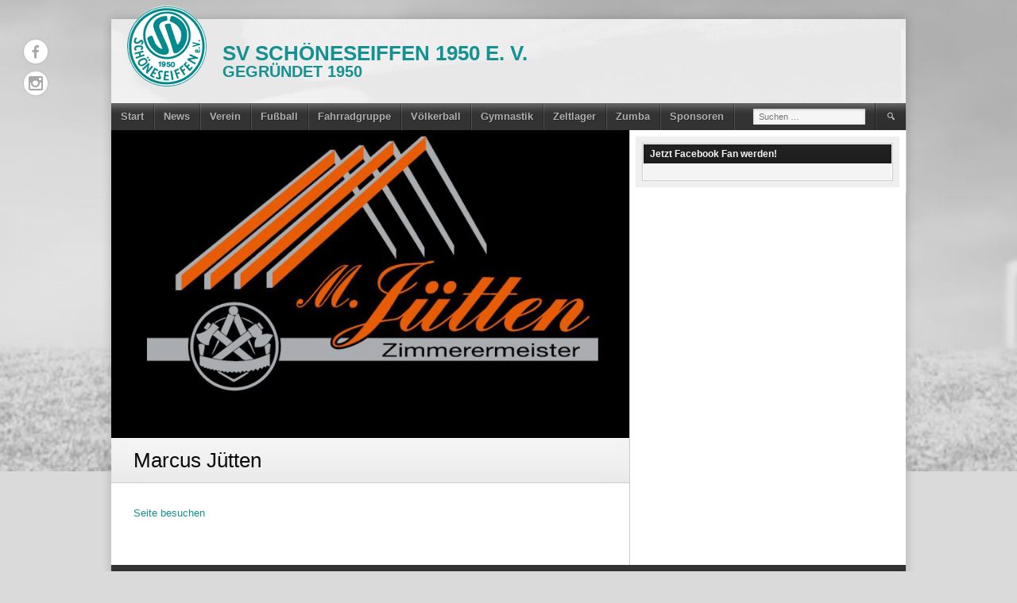

--- FILE ---
content_type: text/html; charset=UTF-8
request_url: https://www.svs1950.de/sponsor/marcus-juetten/
body_size: 34552
content:
<!DOCTYPE html>
<html lang="de">
<head>
<meta charset="UTF-8">
<meta name="viewport" content="width=device-width, initial-scale=1">
<link rel="profile" href="http://gmpg.org/xfn/11">
<link rel="pingback" href="https://www.svs1950.de/xmlrpc.php">
<meta name='robots' content='index, follow, max-image-preview:large, max-snippet:-1, max-video-preview:-1' />

	<!-- This site is optimized with the Yoast SEO plugin v22.0 - https://yoast.com/wordpress/plugins/seo/ -->
	<title>Marcus Jütten - SV Schöneseiffen 1950 e. V.</title>
	<link rel="canonical" href="https://www.svs1950.de/sponsor/marcus-juetten/" />
	<meta property="og:locale" content="de_DE" />
	<meta property="og:type" content="article" />
	<meta property="og:title" content="Marcus Jütten - SV Schöneseiffen 1950 e. V." />
	<meta property="og:url" content="https://www.svs1950.de/sponsor/marcus-juetten/" />
	<meta property="og:site_name" content="SV Schöneseiffen 1950 e. V." />
	<meta property="article:modified_time" content="2023-03-04T13:36:45+00:00" />
	<meta property="og:image" content="https://www.svs1950.de/wp-content/uploads/2019/12/Jütten-e1575311590295.jpg" />
	<meta property="og:image:width" content="200" />
	<meta property="og:image:height" content="119" />
	<meta property="og:image:type" content="image/jpeg" />
	<meta name="twitter:card" content="summary_large_image" />
	<script type="application/ld+json" class="yoast-schema-graph">{"@context":"https://schema.org","@graph":[{"@type":"WebPage","@id":"https://www.svs1950.de/sponsor/marcus-juetten/","url":"https://www.svs1950.de/sponsor/marcus-juetten/","name":"Marcus Jütten - SV Schöneseiffen 1950 e. V.","isPartOf":{"@id":"https://www.svs1950.de/#website"},"primaryImageOfPage":{"@id":"https://www.svs1950.de/sponsor/marcus-juetten/#primaryimage"},"image":{"@id":"https://www.svs1950.de/sponsor/marcus-juetten/#primaryimage"},"thumbnailUrl":"https://www.svs1950.de/wp-content/uploads/2019/12/Jütten-e1575311590295.jpg","datePublished":"2023-03-04T11:32:43+00:00","dateModified":"2023-03-04T13:36:45+00:00","breadcrumb":{"@id":"https://www.svs1950.de/sponsor/marcus-juetten/#breadcrumb"},"inLanguage":"de","potentialAction":[{"@type":"ReadAction","target":["https://www.svs1950.de/sponsor/marcus-juetten/"]}]},{"@type":"ImageObject","inLanguage":"de","@id":"https://www.svs1950.de/sponsor/marcus-juetten/#primaryimage","url":"https://www.svs1950.de/wp-content/uploads/2019/12/Jütten-e1575311590295.jpg","contentUrl":"https://www.svs1950.de/wp-content/uploads/2019/12/Jütten-e1575311590295.jpg","width":200,"height":119},{"@type":"BreadcrumbList","@id":"https://www.svs1950.de/sponsor/marcus-juetten/#breadcrumb","itemListElement":[{"@type":"ListItem","position":1,"name":"Startseite","item":"https://www.svs1950.de/"},{"@type":"ListItem","position":2,"name":"Marcus Jütten"}]},{"@type":"WebSite","@id":"https://www.svs1950.de/#website","url":"https://www.svs1950.de/","name":"SV Schöneseiffen 1950 e. V.","description":"Gegründet 1950","potentialAction":[{"@type":"SearchAction","target":{"@type":"EntryPoint","urlTemplate":"https://www.svs1950.de/?s={search_term_string}"},"query-input":"required name=search_term_string"}],"inLanguage":"de"}]}</script>
	<!-- / Yoast SEO plugin. -->


<link rel="alternate" type="application/rss+xml" title="SV Schöneseiffen 1950 e. V. &raquo; Feed" href="https://www.svs1950.de/feed/" />
<link rel="alternate" type="application/rss+xml" title="SV Schöneseiffen 1950 e. V. &raquo; Kommentar-Feed" href="https://www.svs1950.de/comments/feed/" />
<script type="text/javascript">
/* <![CDATA[ */
window._wpemojiSettings = {"baseUrl":"https:\/\/s.w.org\/images\/core\/emoji\/14.0.0\/72x72\/","ext":".png","svgUrl":"https:\/\/s.w.org\/images\/core\/emoji\/14.0.0\/svg\/","svgExt":".svg","source":{"concatemoji":"https:\/\/www.svs1950.de\/wp-includes\/js\/wp-emoji-release.min.js?ver=6.4.7"}};
/*! This file is auto-generated */
!function(i,n){var o,s,e;function c(e){try{var t={supportTests:e,timestamp:(new Date).valueOf()};sessionStorage.setItem(o,JSON.stringify(t))}catch(e){}}function p(e,t,n){e.clearRect(0,0,e.canvas.width,e.canvas.height),e.fillText(t,0,0);var t=new Uint32Array(e.getImageData(0,0,e.canvas.width,e.canvas.height).data),r=(e.clearRect(0,0,e.canvas.width,e.canvas.height),e.fillText(n,0,0),new Uint32Array(e.getImageData(0,0,e.canvas.width,e.canvas.height).data));return t.every(function(e,t){return e===r[t]})}function u(e,t,n){switch(t){case"flag":return n(e,"\ud83c\udff3\ufe0f\u200d\u26a7\ufe0f","\ud83c\udff3\ufe0f\u200b\u26a7\ufe0f")?!1:!n(e,"\ud83c\uddfa\ud83c\uddf3","\ud83c\uddfa\u200b\ud83c\uddf3")&&!n(e,"\ud83c\udff4\udb40\udc67\udb40\udc62\udb40\udc65\udb40\udc6e\udb40\udc67\udb40\udc7f","\ud83c\udff4\u200b\udb40\udc67\u200b\udb40\udc62\u200b\udb40\udc65\u200b\udb40\udc6e\u200b\udb40\udc67\u200b\udb40\udc7f");case"emoji":return!n(e,"\ud83e\udef1\ud83c\udffb\u200d\ud83e\udef2\ud83c\udfff","\ud83e\udef1\ud83c\udffb\u200b\ud83e\udef2\ud83c\udfff")}return!1}function f(e,t,n){var r="undefined"!=typeof WorkerGlobalScope&&self instanceof WorkerGlobalScope?new OffscreenCanvas(300,150):i.createElement("canvas"),a=r.getContext("2d",{willReadFrequently:!0}),o=(a.textBaseline="top",a.font="600 32px Arial",{});return e.forEach(function(e){o[e]=t(a,e,n)}),o}function t(e){var t=i.createElement("script");t.src=e,t.defer=!0,i.head.appendChild(t)}"undefined"!=typeof Promise&&(o="wpEmojiSettingsSupports",s=["flag","emoji"],n.supports={everything:!0,everythingExceptFlag:!0},e=new Promise(function(e){i.addEventListener("DOMContentLoaded",e,{once:!0})}),new Promise(function(t){var n=function(){try{var e=JSON.parse(sessionStorage.getItem(o));if("object"==typeof e&&"number"==typeof e.timestamp&&(new Date).valueOf()<e.timestamp+604800&&"object"==typeof e.supportTests)return e.supportTests}catch(e){}return null}();if(!n){if("undefined"!=typeof Worker&&"undefined"!=typeof OffscreenCanvas&&"undefined"!=typeof URL&&URL.createObjectURL&&"undefined"!=typeof Blob)try{var e="postMessage("+f.toString()+"("+[JSON.stringify(s),u.toString(),p.toString()].join(",")+"));",r=new Blob([e],{type:"text/javascript"}),a=new Worker(URL.createObjectURL(r),{name:"wpTestEmojiSupports"});return void(a.onmessage=function(e){c(n=e.data),a.terminate(),t(n)})}catch(e){}c(n=f(s,u,p))}t(n)}).then(function(e){for(var t in e)n.supports[t]=e[t],n.supports.everything=n.supports.everything&&n.supports[t],"flag"!==t&&(n.supports.everythingExceptFlag=n.supports.everythingExceptFlag&&n.supports[t]);n.supports.everythingExceptFlag=n.supports.everythingExceptFlag&&!n.supports.flag,n.DOMReady=!1,n.readyCallback=function(){n.DOMReady=!0}}).then(function(){return e}).then(function(){var e;n.supports.everything||(n.readyCallback(),(e=n.source||{}).concatemoji?t(e.concatemoji):e.wpemoji&&e.twemoji&&(t(e.twemoji),t(e.wpemoji)))}))}((window,document),window._wpemojiSettings);
/* ]]> */
</script>
<style id='wp-emoji-styles-inline-css' type='text/css'>

	img.wp-smiley, img.emoji {
		display: inline !important;
		border: none !important;
		box-shadow: none !important;
		height: 1em !important;
		width: 1em !important;
		margin: 0 0.07em !important;
		vertical-align: -0.1em !important;
		background: none !important;
		padding: 0 !important;
	}
</style>
<link rel='stylesheet' id='dashicons-css' href='https://www.svs1950.de/wp-includes/css/dashicons.min.css?ver=6.4.7' type='text/css' media='all' />
<link rel='stylesheet' id='sportspress-general-css' href='//www.svs1950.de/wp-content/plugins/sportspress-pro/includes/sportspress/assets/css/sportspress.css?ver=2.7.15' type='text/css' media='all' />
<link rel='stylesheet' id='sportspress-icons-css' href='//www.svs1950.de/wp-content/plugins/sportspress-pro/includes/sportspress/assets/css/icons.css?ver=2.7' type='text/css' media='all' />
<link rel='stylesheet' id='sportspress-league-menu-css' href='//www.svs1950.de/wp-content/plugins/sportspress-pro/includes/sportspress-league-menu/css/sportspress-league-menu.css?ver=2.1.2' type='text/css' media='all' />
<link rel='stylesheet' id='sportspress-event-statistics-css' href='//www.svs1950.de/wp-content/plugins/sportspress-pro/includes/sportspress-match-stats/css/sportspress-match-stats.css?ver=2.2' type='text/css' media='all' />
<link rel='stylesheet' id='sportspress-results-matrix-css' href='//www.svs1950.de/wp-content/plugins/sportspress-pro/includes/sportspress-results-matrix/css/sportspress-results-matrix.css?ver=2.6.9' type='text/css' media='all' />
<link rel='stylesheet' id='sportspress-scoreboard-css' href='//www.svs1950.de/wp-content/plugins/sportspress-pro/includes/sportspress-scoreboard/css/sportspress-scoreboard.css?ver=2.6.11' type='text/css' media='all' />
<link rel='stylesheet' id='sportspress-scoreboard-ltr-css' href='//www.svs1950.de/wp-content/plugins/sportspress-pro/includes/sportspress-scoreboard/css/sportspress-scoreboard-ltr.css?ver=2.6.11' type='text/css' media='all' />
<link rel='stylesheet' id='sportspress-sponsors-css' href='//www.svs1950.de/wp-content/plugins/sportspress-pro/includes/sportspress-sponsors/css/sportspress-sponsors.css?ver=2.6.15' type='text/css' media='all' />
<link rel='stylesheet' id='sportspress-timelines-css' href='//www.svs1950.de/wp-content/plugins/sportspress-pro/includes/sportspress-timelines/css/sportspress-timelines.css?ver=2.6' type='text/css' media='all' />
<link rel='stylesheet' id='sportspress-tournaments-css' href='//www.svs1950.de/wp-content/plugins/sportspress-pro/includes/sportspress-tournaments/css/sportspress-tournaments.css?ver=2.6.21' type='text/css' media='all' />
<link rel='stylesheet' id='sportspress-tournaments-ltr-css' href='//www.svs1950.de/wp-content/plugins/sportspress-pro/includes/sportspress-tournaments/css/sportspress-tournaments-ltr.css?ver=2.6.21' type='text/css' media='all' />
<link rel='stylesheet' id='jquery-bracket-css' href='//www.svs1950.de/wp-content/plugins/sportspress-pro/includes/sportspress-tournaments/css/jquery.bracket.min.css?ver=0.11.0' type='text/css' media='all' />
<link rel='stylesheet' id='sportspress-twitter-css' href='//www.svs1950.de/wp-content/plugins/sportspress-pro/includes/sportspress-twitter/css/sportspress-twitter.css?ver=2.1.2' type='text/css' media='all' />
<link rel='stylesheet' id='sportspress-user-scores-css' href='//www.svs1950.de/wp-content/plugins/sportspress-pro/includes/sportspress-user-scores/css/sportspress-user-scores.css?ver=2.3' type='text/css' media='all' />
<link rel='stylesheet' id='mega-slider-style-css' href='https://www.svs1950.de/wp-content/themes/football-club/plugins/mega-slider/assets/css/mega-slider.css?ver=1.0.1' type='text/css' media='all' />
<link rel='stylesheet' id='news-widget-style-css' href='https://www.svs1950.de/wp-content/themes/football-club/plugins/news-widget/assets/css/news-widget.css?ver=1.0.1' type='text/css' media='all' />
<link rel='stylesheet' id='social-sidebar-icons-css' href='https://www.svs1950.de/wp-content/themes/football-club/plugins/social-sidebar/assets/css/social-sidebar-icons.css?ver=1.0' type='text/css' media='all' />
<link rel='stylesheet' id='social-sidebar-css' href='https://www.svs1950.de/wp-content/themes/football-club/plugins/social-sidebar/assets/css/social-sidebar.css?ver=1.0' type='text/css' media='all' />
<link rel='stylesheet' id='social-sidebar-classic-css' href='https://www.svs1950.de/wp-content/themes/football-club/plugins/social-sidebar/assets/css/skins/classic.css?ver=1.0' type='text/css' media='all' />
<link rel='stylesheet' id='rookie-framework-style-css' href='https://www.svs1950.de/wp-content/themes/football-club/framework.css?ver=6.4.7' type='text/css' media='all' />
<link rel='stylesheet' id='rookie-style-css' href='https://www.svs1950.de/wp-content/themes/football-club/style.css?ver=6.4.7' type='text/css' media='all' />
<style type="text/css"></style>		<style type="text/css"> /* Football Club Custom Layout */
		@media screen and (min-width: 1025px) {
			.site, .site-header, .site-content, .site-footer, .site-info {
				width: 1000px; }
		}
		</style>
				<style type="text/css"> /* Frontend CSS */
		.site-content {
			background: #ffffff; }
		pre,
		code,
		kbd,
		tt,
		var,
		td,
		.widget .sp-template,
		.mega-slider__row,
		.woocommerce .woocommerce-breadcrumb,
		.woocommerce-page .woocommerce-breadcrumb {
			background: #f4f4f4; }
		.widget_sportspress .widget-title,
		.widget_sportspress .widgettitle {
			color: #f4f4f4; }
		.sp-data-table tbody tr.odd td,
		.sp-data-table tbody tr.alternate td,
		.sp-calendar tbody td#today {
			background: #efefef; }
		.widget-area .widget {
			outline-color: #efefef; }
		th,
		.widget,
		.widget_calendar #today,
		.sp-view-all-link a,
		.sp-template-event-calendar #today,
		.sp-highlight,
		.sp-league-table .sp-highlight,
		.mega-slider__row:hover {
			background: #ffffff; }
		td,
		tbody tr td,
		.widget_calendar tbody tr td, .sp-calendar tbody tr td,
		.sp-view-all-link a {
			border-color: #ffffff; }
		.sp-view-all-link a {
			text-shadow: 1px 1px 0 #ffffff; }
		a,
		.widget_calendar tfoot td a:hover,
		.sp-league-table .sp-highlight,
		.widget .sp-event-blocks .sp-event-title a,
		.widget_calendar tbody a,
		.sp-calendar tbody a {
			color: #169191; }
		.site-description {
			color: #169191; }
		.main-navigation li:hover a,
		.main-navigation ul ul,
		.main-navigation.toggled .menu-toggle,
		.widget-title,
		.sp-heading,
		.sp-table-caption,
		.widget_calendar caption,
		.sp-template .player-group-name,
		.sp-template-event-logos .sp-event-logos .sp-team-logo .sp-team-result,
		.sp-statistic-bar-fill,
		.mega-slider__row--active,
		.mega-slider__row--active:hover {
			background: #169191; }
		pre,
		code,
		kbd,
		tt,
		var,
		table,
		th,
		input[type="text"],
		input[type="email"],
		input[type="url"],
		input[type="password"],
		input[type="search"],
		textarea,
		.widget,
		.mega-slider__row,
		.woocommerce .woocommerce-breadcrumb,
		.woocommerce-page .woocommerce-breadcrumb {
			border-color: #cccccc; }
		body,
		button,
		input,
		select,
		textarea,
		.woocommerce ul.products li.product h3,
		.woocommerce-page ul.products li.product h3 {
			color: #0a0a0a; }
		pre,
		code,
		kbd,
		tt,
		var,
		table,
		.sp-data-table,
		.sp-view-all-link a:hover,
		.mega-slider,
		.woocommerce .woocommerce-breadcrumb,
		.woocommerce-page .woocommerce-breadcrumb {
			color: #222222; }
		.widget_sportspress .widget-title,
		.widget_sportspress .widgettitle {
			background: #222222; }
		.wp-caption-text,
		.sp-view-all-link a,
		.widget_calendar tfoot td,
		.woocommerce .woocommerce-breadcrumb,
		.woocommerce-page .woocommerce-breadcrumb,
		.woocommerce .woocommerce-breadcrumb a,
		.woocommerce-page .woocommerce-breadcrumb a {
			color: #8b8b8b; }
		caption,
		button,
		input[type="button"],
		input[type="reset"],
		input[type="submit"],
		.site-footer a:hover,
		.sp-heading,
		.sp-table-caption,
		.widget_calendar caption,
		.sp-template .player-group-name,
		.sp-template-event-logos .sp-event-logos .sp-team-logo .sp-team-result,
		.single-sp_player .entry-header .entry-title strong,
		.sp-template-gallery .gallery-item strong,
		.mega-slider__slide__label {
			color: #ffffff; }
		.site-footer {
			color: rgba(255, 255, 255, 0.5); }
		a {
			color: #169191; }
		input[type="submit"]:hover,
		.main-navigation .menu-toggle,
		.sp-template-gallery .gallery-item strong,
		.single-sp_player .entry-header .entry-title strong,
		.mega-slider__row--active,
		.mega-slider__row--active:hover {
			background: #169191; }
		.sp-tab-menu-item-active a {
			border-bottom-color: #169191; }
		a:hover {
			color: #007373; }
		.sp-footer-sponsors .sp-sponsors {
			border-color: #e0e0e0; }
		@media screen and (max-width: 600px) {
			.main-navigation .search-form .search-submit {
				background: #169191; }
		}

		
		</style>
		<script type="text/javascript" src="https://www.svs1950.de/wp-includes/js/jquery/jquery.min.js?ver=3.7.1" id="jquery-core-js"></script>
<script type="text/javascript" src="https://www.svs1950.de/wp-includes/js/jquery/jquery-migrate.min.js?ver=3.4.1" id="jquery-migrate-js"></script>
<script type="text/javascript" src="https://www.svs1950.de/wp-content/plugins/sportspress-pro/includes/sportspress-facebook/js/sportspress-facebook-sdk.js?ver=2.11" id="sportspress-facebook-sdk-js"></script>
<script type="text/javascript" src="https://www.svs1950.de/wp-content/plugins/sportspress-pro/includes/sportspress-tournaments/js/jquery.bracket.min.js?ver=0.11.0" id="jquery-bracket-js"></script>
<link rel="https://api.w.org/" href="https://www.svs1950.de/wp-json/" /><link rel="alternate" type="application/json" href="https://www.svs1950.de/wp-json/wp/v2/sponsors/3505" /><link rel="EditURI" type="application/rsd+xml" title="RSD" href="https://www.svs1950.de/xmlrpc.php?rsd" />
<meta name="generator" content="WordPress 6.4.7" />
<meta name="generator" content="SportsPress 2.7.15" />
<meta name="generator" content="SportsPress Pro 2.7.15" />
<link rel='shortlink' href='https://www.svs1950.de/?p=3505' />
<link rel="alternate" type="application/json+oembed" href="https://www.svs1950.de/wp-json/oembed/1.0/embed?url=https%3A%2F%2Fwww.svs1950.de%2Fsponsor%2Fmarcus-juetten%2F" />
<link rel="alternate" type="text/xml+oembed" href="https://www.svs1950.de/wp-json/oembed/1.0/embed?url=https%3A%2F%2Fwww.svs1950.de%2Fsponsor%2Fmarcus-juetten%2F&#038;format=xml" />
<style type="text/css" id="custom-background-css">
body.custom-background { background-image: url("https://www.svs1950.de/wp-content/uploads/2014/07/Background_Rasen_2014-07-28.png"); background-position: left top; background-size: contain; background-repeat: no-repeat; background-attachment: fixed; }
</style>
			<style type="text/css" id="wp-custom-css">
			.site-title {
	font-size: 2.0em;
}

@media screen and (max-width: 600px) {
	.menu-standardmenu-container a { 	    font-size: 1.4em;	
	}
	.main-navigation li {
		line-height: 1.6em;
	}
	.search-form {
		display: none !important;
	}
	
	.main-navigation .menu-toggle .dashicons {
		font-size: 1.5em;
	}
	.dashicons .dashicons-menu {
		font-size: 1.5em;
	}
	
}		</style>
		<style id="wpforms-css-vars-root">
				:root {
					--wpforms-field-border-radius: 3px;
--wpforms-field-background-color: #ffffff;
--wpforms-field-border-color: rgba( 0, 0, 0, 0.25 );
--wpforms-field-text-color: rgba( 0, 0, 0, 0.7 );
--wpforms-label-color: rgba( 0, 0, 0, 0.85 );
--wpforms-label-sublabel-color: rgba( 0, 0, 0, 0.55 );
--wpforms-label-error-color: #d63637;
--wpforms-button-border-radius: 3px;
--wpforms-button-background-color: #066aab;
--wpforms-button-text-color: #ffffff;
--wpforms-field-size-input-height: 43px;
--wpforms-field-size-input-spacing: 15px;
--wpforms-field-size-font-size: 16px;
--wpforms-field-size-line-height: 19px;
--wpforms-field-size-padding-h: 14px;
--wpforms-field-size-checkbox-size: 16px;
--wpforms-field-size-sublabel-spacing: 5px;
--wpforms-field-size-icon-size: 1;
--wpforms-label-size-font-size: 16px;
--wpforms-label-size-line-height: 19px;
--wpforms-label-size-sublabel-font-size: 14px;
--wpforms-label-size-sublabel-line-height: 17px;
--wpforms-button-size-font-size: 17px;
--wpforms-button-size-height: 41px;
--wpforms-button-size-padding-h: 15px;
--wpforms-button-size-margin-top: 10px;

				}
			</style></head>

<body class="sp_sponsor-template-default single single-sp_sponsor postid-3505 custom-background sportspress sportspress-page">
<div class="sp-header"></div>
<div id="page" class="hfeed site">
  <a class="skip-link screen-reader-text" href="#content">Skip to content</a>

  <header id="masthead" class="site-header" role="banner">
    <div class="header-wrapper">
      		<div class="header-area header-area-custom header-area-has-logo header-area-has-search header-area-has-text" style="background-image: url(https://www.svs1950.de/wp-content/uploads/2014/07/header.jpg);">
			<div class="header-inner">
																												<div class="site-branding">
						<div class="site-identity">
														<a class="site-logo" href="https://www.svs1950.de/" rel="home"><img src="https://www.svs1950.de/wp-content/uploads/2014/06/logo.png" alt="SV Schöneseiffen 1950 e. V."></a>
																					<hgroup style="color: #169191">
								<h1 class="site-title"><a href="https://www.svs1950.de/" rel="home">SV Schöneseiffen 1950 e. V.</a></h1>
								<h2 class="site-description">Gegründet 1950</h2>
							</hgroup>
													</div>
					</div><!-- .site-branding -->
																																<div class="site-menu">
						<nav id="site-navigation" class="main-navigation" role="navigation">
							<button class="menu-toggle" aria-controls="menu" aria-expanded="false"><span class="dashicons dashicons-menu"></span></button>
							<div class="menu-standardmenu-container"><ul id="menu-standardmenu" class="menu"><li id="menu-item-132" class="menu-item menu-item-type-post_type menu-item-object-page menu-item-home menu-item-132"><a href="https://www.svs1950.de/">Start</a></li>
<li id="menu-item-188" class="menu-item menu-item-type-taxonomy menu-item-object-category menu-item-188"><a href="https://www.svs1950.de/category/allgemein/">News</a></li>
<li id="menu-item-467" class="menu-item menu-item-type-custom menu-item-object-custom menu-item-has-children menu-item-467"><a>Verein</a>
<ul class="sub-menu">
	<li id="menu-item-297" class="menu-item menu-item-type-post_type menu-item-object-page menu-item-297"><a href="https://www.svs1950.de/der-verein/vorstand/">Vorstand</a></li>
	<li id="menu-item-63" class="menu-item menu-item-type-post_type menu-item-object-page menu-item-63"><a href="https://www.svs1950.de/der-verein/windparkstadion/">Windparkstadion</a></li>
	<li id="menu-item-1311" class="menu-item menu-item-type-post_type menu-item-object-page menu-item-1311"><a href="https://www.svs1950.de/der-verein/satzung-des-sv-schoeneseiffen-1950-e-v-3/">Satzung des SV Schöneseiffen 1950 e.V.</a></li>
</ul>
</li>
<li id="menu-item-3231" class="menu-item menu-item-type-post_type menu-item-object-page menu-item-has-children menu-item-3231"><a href="https://www.svs1950.de/fussball/">Fußball</a>
<ul class="sub-menu">
	<li id="menu-item-2329" class="menu-item menu-item-type-custom menu-item-object-custom menu-item-has-children menu-item-2329"><a>1. Mannschaft</a>
	<ul class="sub-menu">
		<li id="menu-item-125" class="menu-item menu-item-type-post_type menu-item-object-page menu-item-125"><a href="https://www.svs1950.de/fussball/1-mannschaft/mannschaft/">Team</a></li>
		<li id="menu-item-122" class="menu-item menu-item-type-post_type menu-item-object-page menu-item-122"><a href="https://www.svs1950.de/fussball/1-mannschaft/tabelle/">Tabelle</a></li>
		<li id="menu-item-123" class="menu-item menu-item-type-post_type menu-item-object-page menu-item-123"><a href="https://www.svs1950.de/fussball/1-mannschaft/spielplan/">Spielplan</a></li>
		<li id="menu-item-1145" class="menu-item menu-item-type-taxonomy menu-item-object-category menu-item-1145"><a href="https://www.svs1950.de/category/1-mannschaft/">Berichte</a></li>
		<li id="menu-item-901" class="menu-item menu-item-type-post_type menu-item-object-page menu-item-901"><a href="https://www.svs1950.de/fussball/1-mannschaft/training/">Training</a></li>
	</ul>
</li>
	<li id="menu-item-3016" class="menu-item menu-item-type-custom menu-item-object-custom menu-item-has-children menu-item-3016"><a>2. Mannschaft</a>
	<ul class="sub-menu">
		<li id="menu-item-3012" class="menu-item menu-item-type-post_type menu-item-object-page menu-item-3012"><a href="https://www.svs1950.de/team/">Team</a></li>
		<li id="menu-item-3013" class="menu-item menu-item-type-post_type menu-item-object-page menu-item-3013"><a href="https://www.svs1950.de/tabelle/">Tabelle</a></li>
		<li id="menu-item-3014" class="menu-item menu-item-type-post_type menu-item-object-page menu-item-3014"><a href="https://www.svs1950.de/spielplan/">Spielplan</a></li>
	</ul>
</li>
	<li id="menu-item-864" class="menu-item menu-item-type-post_type menu-item-object-page menu-item-864"><a href="https://www.svs1950.de/fussball/jugend/">Jugend</a></li>
	<li id="menu-item-2372" class="menu-item menu-item-type-post_type menu-item-object-page menu-item-2372"><a href="https://www.svs1950.de/fussball/alte-herren/">Alte Herren</a></li>
</ul>
</li>
<li id="menu-item-3628" class="menu-item menu-item-type-post_type menu-item-object-page menu-item-3628"><a href="https://www.svs1950.de/fahrradgruppe/">Fahrradgruppe</a></li>
<li id="menu-item-1085" class="menu-item menu-item-type-post_type menu-item-object-page menu-item-1085"><a href="https://www.svs1950.de/voelkerball/">Völkerball</a></li>
<li id="menu-item-3235" class="menu-item menu-item-type-post_type menu-item-object-page menu-item-3235"><a href="https://www.svs1950.de/wirbelsaeulengymnastik/">Gymnastik</a></li>
<li id="menu-item-4219" class="menu-item menu-item-type-post_type menu-item-object-page menu-item-4219"><a href="https://www.svs1950.de/zeltlager/">Zeltlager</a></li>
<li id="menu-item-1089" class="menu-item menu-item-type-post_type menu-item-object-page menu-item-1089"><a href="https://www.svs1950.de/zumba/">Zumba</a></li>
<li id="menu-item-2845" class="menu-item menu-item-type-post_type menu-item-object-page menu-item-2845"><a href="https://www.svs1950.de/sponsoren/">Sponsoren</a></li>
</ul></div>							<form role="search" method="get" class="search-form" action="https://www.svs1950.de/">
				<label>
					<span class="screen-reader-text">Suche nach:</span>
					<input type="search" class="search-field" placeholder="Suchen …" value="" name="s" />
				</label>
				<input type="submit" class="search-submit" value="&#61817;" title="Suchen" />
			</form>						</nav><!-- #site-navigation -->
					</div>
									</div><!-- .header-inner -->
	</div><!-- .header-area -->
	    </div><!-- .header-wrapper -->
  </header><!-- #masthead -->

  <div id="content" class="site-content">
    <div class="content-wrapper">
      
	<div id="primary" class="content-area content-area-right-sidebar">
		<main id="main" class="site-main" role="main">

			
			
<article id="post-3505" class="post-3505 sp_sponsor type-sp_sponsor status-publish has-post-thumbnail hentry sp_level-alle-sponsoren">
	<header class="entry-header">
					<div class="entry-thumbnail">
				<img width="652" height="388" src="https://www.svs1950.de/wp-content/uploads/2019/12/Jütten-1024x609.jpg" class="attachment-large size-large wp-post-image" alt="" decoding="async" fetchpriority="high" srcset="https://www.svs1950.de/wp-content/uploads/2019/12/Jütten-1024x609.jpg 1024w, https://www.svs1950.de/wp-content/uploads/2019/12/Jütten-300x179.jpg 300w, https://www.svs1950.de/wp-content/uploads/2019/12/Jütten-768x457.jpg 768w, https://www.svs1950.de/wp-content/uploads/2019/12/Jütten-150x89.jpg 150w, https://www.svs1950.de/wp-content/uploads/2019/12/Jütten-100x60.jpg 100w, https://www.svs1950.de/wp-content/uploads/2019/12/Jütten-50x30.jpg 50w, https://www.svs1950.de/wp-content/uploads/2019/12/Jütten-25x15.jpg 25w, https://www.svs1950.de/wp-content/uploads/2019/12/Jütten-538x320.jpg 538w, https://www.svs1950.de/wp-content/uploads/2019/12/Jütten-160x95.jpg 160w, https://www.svs1950.de/wp-content/uploads/2019/12/Jütten-e1575311590295.jpg 200w" sizes="(max-width: 652px) 100vw, 652px" />			</div>
				
		<h1 class="entry-title">Marcus Jütten</h1>	</header><!-- .entry-header -->

	<div class="entry-content">
		<div class="sp-post-content"></div>			<a class="button sponsor sp-sponsor sp-button sp-sponsor-button" href="http://mjuetten-zimmerei.de/" data-nonce="42c993b8c7" data-ajaxurl="https://www.svs1950.de/wp-admin/admin-ajax.php" data-post="3505">Seite besuchen</a>
					</div><!-- .entry-content -->
</article><!-- #post-## -->

		</main><!-- #main -->
	</div><!-- #primary -->

<div id="secondary" class="widget-area widget-area-right" role="complementary">
    <div class="sp-widget-align-none"><aside id="sportspress-facebook-2" class="widget widget_sportspress widget_sp_facebook"><h1 class="widget-title">Jetzt Facebook Fan werden!</h1>	<div class="sp-template sp-template-facebook">
		<div class="sp-facebook">
			<div class="fb-page"
				data-href="https://www.facebook.com/123561771048339"
				data-tabs=""
				data-small-header="false"
				data-adapt-container-width="true"
				data-hide-cover="false"
				data-show-facepile="true"
			></div>
		</div>
	</div>
	</aside></div></div><!-- #secondary -->
		<div class="social-sidebar">
			<a href="https://www.facebook.com/SV-Sch%C3%B6neseiffen-1950-eV-123561771048339/" title="Facebook" target="_blank" rel="nofollow"><i class="social-sidebar-icon social-sidebar-icon-facebook"></i></a><a href="https://www.instagram.com/svschoeneseiffen.1950/" title="Instagram" target="_blank" rel="nofollow"><i class="social-sidebar-icon social-sidebar-icon-instagram"></i></a>		</div>
				
    </div><!-- .content-wrapper -->
  </div><!-- #content -->

  <footer id="colophon" class="site-footer" role="contentinfo">
    <div class="footer-wrapper">
      <div class="footer-area">
        <div class="footer-inner">
          <div id="quaternary" class="footer-widgets" role="complementary">
                          <div class="footer-widget-region"><aside id="block-3" class="widget widget_block widget_media_image">
<figure class="wp-block-image size-full"><a href="https://www.svs1950.de/wp-content/uploads/2014/06/logo.png"><img loading="lazy" decoding="async" width="100" height="102" src="https://www.svs1950.de/wp-content/uploads/2014/06/logo.png" alt="" class="wp-image-80" srcset="https://www.svs1950.de/wp-content/uploads/2014/06/logo.png 100w, https://www.svs1950.de/wp-content/uploads/2014/06/logo-98x100.png 98w, https://www.svs1950.de/wp-content/uploads/2014/06/logo-50x50.png 50w, https://www.svs1950.de/wp-content/uploads/2014/06/logo-25x25.png 25w" sizes="(max-width: 100px) 100vw, 100px" /></a></figure>
</aside></div>
                          <div class="footer-widget-region"><aside id="nav_menu-2" class="widget widget_nav_menu"><h3 class="widget-title">&nbsp;</h3><div class="menu-footer-menu-container"><ul id="menu-footer-menu" class="menu"><li id="menu-item-3591" class="menu-item menu-item-type-post_type menu-item-object-page menu-item-3591"><a href="https://www.svs1950.de/impressum/">Impressum</a></li>
<li id="menu-item-3592" class="menu-item menu-item-type-post_type menu-item-object-page menu-item-privacy-policy menu-item-3592"><a rel="privacy-policy" href="https://www.svs1950.de/datenschutz/">Datenschutz</a></li>
<li id="menu-item-3742" class="menu-item menu-item-type-post_type menu-item-object-page menu-item-3742"><a href="https://www.svs1950.de/kontaktformular/">Kontaktformular</a></li>
</ul></div></aside></div>
                          <div class="footer-widget-region"></div>
                      </div>
        </div><!-- .footer-inner -->
      </div><!-- .footer-area -->
    </div><!-- .footer-wrapper -->
  </footer><!-- #colophon -->
</div><!-- #page -->

<div class="site-info">
  <div class="info-wrapper">
    <div class="info-area">
      <div class="info-inner">
        	<div class="site-copyright">
		&copy; 2026 SV Schöneseiffen 1950 e. V.	</div><!-- .site-copyright -->
		<div class="site-credit">
		<a href="#">&nbsp;</a>	</div><!-- .site-info -->
	      </div><!-- .info-inner -->
    </div><!-- .info-area -->
  </div><!-- .info-wrapper -->
</div><!-- .site-info -->

<script type="text/javascript" src="https://www.svs1950.de/wp-content/plugins/sportspress-pro/includes/sportspress/assets/js/jquery.dataTables.min.js?ver=1.10.4" id="jquery-datatables-js"></script>
<script type="text/javascript" id="sportspress-js-extra">
/* <![CDATA[ */
var localized_strings = {"days":"Tage","hrs":"Std.","mins":"Min.","secs":"Sek.","previous":"Zur\u00fcck","next":"Weiter"};
/* ]]> */
</script>
<script type="text/javascript" src="https://www.svs1950.de/wp-content/plugins/sportspress-pro/includes/sportspress/assets/js/sportspress.js?ver=2.7.15" id="sportspress-js"></script>
<script type="text/javascript" src="https://www.svs1950.de/wp-content/plugins/sportspress-pro/includes/sportspress-match-stats/js/jquery.waypoints.min.js?ver=4.0.0" id="jquery-waypoints-js"></script>
<script type="text/javascript" src="https://www.svs1950.de/wp-content/plugins/sportspress-pro/includes/sportspress-match-stats/js/sportspress-match-stats.js?ver=2.2" id="sportspress-match-stats-js"></script>
<script type="text/javascript" src="https://www.svs1950.de/wp-content/plugins/sportspress-pro/includes/sportspress-scoreboard/js/sportspress-scoreboard.js?ver=1770099241" id="sportspress-scoreboard-js"></script>
<script type="text/javascript" src="https://www.svs1950.de/wp-content/plugins/sportspress-pro/includes/sportspress-sponsors/js/sportspress-sponsors.js?ver=1770099241" id="sportspress-sponsors-js"></script>
<script type="text/javascript" src="https://www.svs1950.de/wp-content/plugins/sportspress-pro/includes/sportspress-tournaments/js/sportspress-tournaments.js?ver=2.6.21" id="sportspress-tournaments-js"></script>
<script type="text/javascript" src="https://www.svs1950.de/wp-content/themes/football-club/plugins/mega-slider/assets/js/mega-slider.js?ver=1.0.1" id="mega-slider-js"></script>
<script type="text/javascript" src="https://www.svs1950.de/wp-content/themes/football-club/js/navigation.js?ver=20120206" id="rookie-navigation-js"></script>
<script type="text/javascript" src="https://www.svs1950.de/wp-content/themes/football-club/js/skip-link-focus-fix.js?ver=20130115" id="rookie-skip-link-focus-fix-js"></script>
<script type="text/javascript" src="https://www.svs1950.de/wp-content/themes/football-club/js/jquery.timeago.js?ver=1.4.1" id="jquery-timeago-js"></script>
<script type="text/javascript" src="https://www.svs1950.de/wp-content/themes/football-club/js/locales/jquery.timeago.de.js?ver=1.4.1" id="jquery-timeago-de-js"></script>
<script type="text/javascript" src="https://www.svs1950.de/wp-content/themes/football-club/js/scripts.js?ver=0.9" id="rookie-scripts-js"></script>

</body>
</html>
